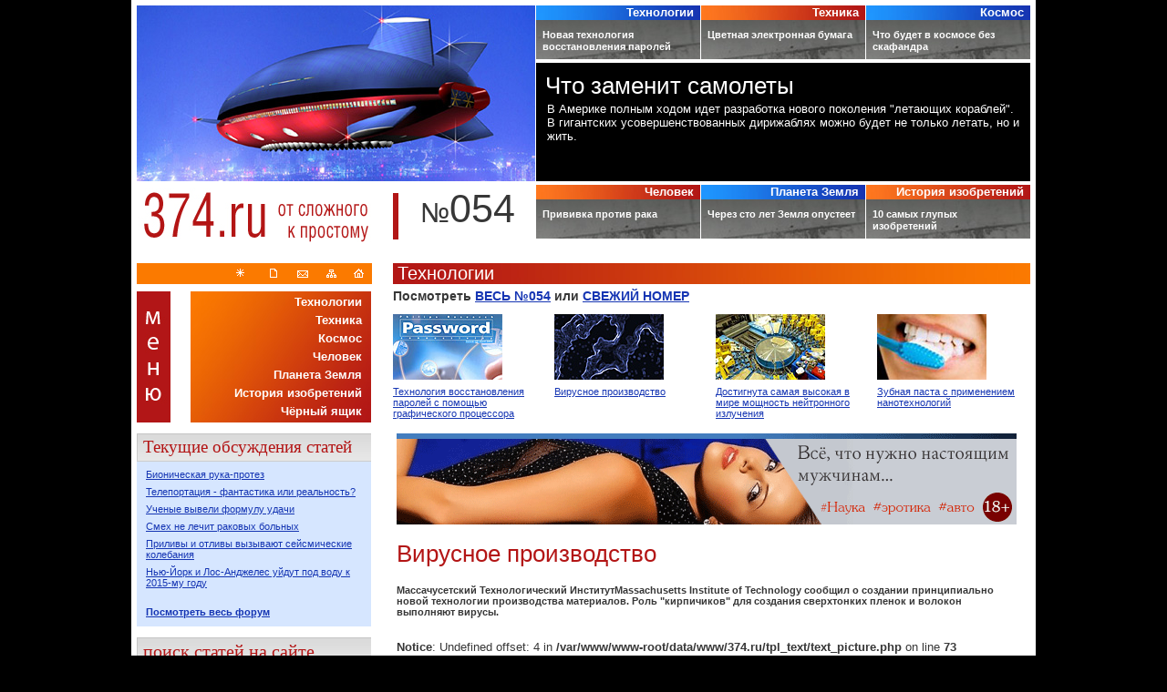

--- FILE ---
content_type: text/html; charset=UTF-8
request_url: https://www.374.ru/index.php?x=2007-10-24-12
body_size: 73949
content:
<!DOCTYPE html PUBLIC "-//W3C//DTD XHTML 1.0 Transitional//EN" "https://www.w3.org/TR/xhtml1/DTD/xhtml1-transitional.dtd">
<html xmlns="https://www.w3.org/1999/xhtml">
<head>
<meta http-equiv="Content-Type" content="text/html; charset=utf-8" />
<link rel="shortcut icon" href="favicon.ico">
<link href="css/374_all.css" rel="stylesheet" type="text/css" />
<script src="js/374.js" type="text/javascript"></script>
<meta name="keywords" content="Вирусное производство, технология производства материалов, вирусы, ">
<meta name="description" content="Вирусное производство">
<link href="css/374_div_text.css" rel="stylesheet" type="text/css" />
    <title>Вирусное производство, технология производства материалов, вирусы,  - Вирусное производство</title>
</head>
<body>
<div style="width:100%" align="center">
    <div id="main_top_bl"></div>
    <!-- All categories & news -->
    <div class="main" style="width:980px; z-index:20; display:table">
		<div id="text_body">
<noindex><a href="https://www.manproject.ru/" target="_blank" rel="nofollow"><img src="/images/680x100.gif" style="border:0" /></a></noindex>
<h1>Вирусное производство</h1>
<span align="justify"><b>Массачусетский Технологический ИнститутMassachusetts Institute of Technology сообщил о создании принципиально новой технологии производства материалов. Роль "кирпичиков" для создания сверхтонких пленок и волокон выполняют вирусы.</b>
    <div class="text" style="padding-top:10px">
    <br />
<b>Notice</b>:  Undefined offset: 4 in <b>/var/www/www-root/data/www/374.ru/tpl_text/text_picture.php</b> on line <b>73</b><br />

<span class="img_pict"><table align="justify">
                <tr>
                    <td style="padding:0px" align="center"><img src="images/2007-10/24/12_1.jpg" alt="Вирусное производство" /></td>
                </tr>
                <tr>
                    <td></td>
                </tr>
            </table></span>
			
			Авторы изобретения демонстрируют, как работает эта технология. В пробирку с прозрачной жидкостью (состав не указан) производится инъекция примерно 1 млрд. безвредных вирусов. Через некоторое время в пробирке образуется волокно длиной в несколько сантиметров, обладающее прочностью нейлона. При освещении ультрафиолетом, волокно светится ярко-красным светом. <br /><br />Предполагается, что это изобретение позволит создавать материалы с заранее заданными свойствами с помощью генной инженерии (путем "программирования" вирусов).<br /><br />Теоретически это способно произвести революцию в деле создания батарей, транзисторов, оптико-волоконных устройств и пр. Кроме того, "вирусная" технология может позволить создать принципиально новые виды материалов, которые могут быть использованы невероятно разнообразными способами. <br /><br />К примеру, Пентагон рассчитывает подобным образом разработать волокно, которое могло бы быть использована при пошиве военной формы. Суть этой задумки заключается в следующем: волокно может изменять цвет или иным образом реагировать, например, при попадании солдата в зону действия отравляющих веществ или радиации, подавая сигнал тревоги. Кроме того, теоретически, эти волокна можно применять для абсорбирования энергии и отопленияохлаждения солдатской одежды.<br /><br />		<script language="javascript">  
			result = '<br />&nbsp;<br /><b>Источник:</b> <noindex><a href="http://www.washprofile.org/?q=ru/taxonomy/term/20" ';
			result += 'target="_blank" ref="nofollow">Washington ProFile</a></noindex>';
		document.write(result); 
		</script>
		    <div style="padding: 15px 0px 25px 0px; width:650px;" class="comment">
<a href="comment.php?x=2007-10-24-12" style="color:#b31515; font-size:18px; font-family:Arial, Helvetica, sans-serif">Хотите прокомментировать?</a>&nbsp;&nbsp;</div>
    <div style="padding: 15px 0px 25px 0px; width:650px; color:#1515b3; font-size:18px; font-family:Arial, Helvetica, sans-serif; height:20px">Кроме того...</div>
<div id="top_3_1">
  <div class="top_3_bg" style="background-image:url(images/2009-07/21/31_prew.jpg)"><a href="index.php?x=2009-07-21-31"><img src="images/spacer.gif" width="120" height="72" border="0" alt="" /></a>
  
  </div>
  <div class="top_3_name"><a href="index.php?x=2009-07-21-31">
    Конец света - в 2012 году</a>
    <div class="top_3_text">Самый популярный ближайший конец света прогнозируется на...</div>
 </div>
 
</div>
<div id="top_3_2">
  <div class="top_3_bg" style="background-image:url(images/2007-08/27/11_prew.jpg)"><a href="index.php?x=2007-08-27-11"><img src="images/spacer.gif" width="120" height="72" border="0" alt="" /></a>
  
  </div>
  <div class="top_3_name"><a href="index.php?x=2007-08-27-11">
    Дорожка без направления ведёт в нереальное</a>
    <div class="top_3_text">Представьте себе ровную...</div>
 </div>
 
</div>
<div id="top_3_3">
  <div class="top_3_bg" style="background-image:url(images/2007-10/26/11_prew.jpg)"><a href="index.php?x=2007-10-26-11"><img src="images/spacer.gif" width="120" height="72" border="0" alt="" /></a>
  
  </div>
  <div class="top_3_name"><a href="index.php?x=2007-10-26-11">
    Последние достижения в биомедицине</a>
    <div class="top_3_text">Представляем вам данные о...</div>
 </div>
 
</div>        </div>
</span>
</div> <div id="archive">
      <div>
        <ul>
          <li class="categories_name" style="font-size:19px">Текущие обсуждения статей</li>
        </ul>
        <div style="padding:8px 0px 5px 10px; background-color:#d6e6ff;"><a href="comment.php?x=2009-07-16-22">Бионическая рука-протез</a></div><div style="padding:2px 0px 5px 10px; background-color:#d6e6ff;"><a href="comment.php?x=2008-01-15-10">Телепортация - фантастика или реальность?</a></div><div style="padding:2px 0px 5px 10px; background-color:#d6e6ff;"><a href="comment.php?x=2011-01-20-71">Ученые вывели формулу удачи</a></div><div style="padding:2px 0px 5px 10px; background-color:#d6e6ff;"><a href="comment.php?x=2007-10-23-44">Смех не лечит раковых больных</a></div><div style="padding:2px 0px 5px 10px; background-color:#d6e6ff;"><a href="comment.php?x=2007-11-12-54">Приливы и отливы вызывают сейсмические колебания</a></div><div style="padding:2px 0px 5px 10px; background-color:#d6e6ff;"><a href="comment.php?x=2007-10-22-51">Нью-Йорк и Лос-Анджелес уйдут под воду к 2015-му году</a></div>        <div style="padding:15px 0px 10px 10px; background-color:#d6e6ff; font-weight:bold"><a href="comment.php">Посмотреть весь форум</a></div>
        <br />
      </div>
            <div>
      	          <ul>
             <li class="categories_name">поиск статей на сайте</li>
          </ul>
          Введите фразу, слово или часть слова
		  <form action="search.php" method="get" enctype="multipart/form-data" name="searchform" style="padding:4px 0px 8px 0px; margin:4px 0px 8px 0px; ">
<input name="search" type="text" class="text" size="24" maxlength="50" value="" />
<input type="submit" id="submit" value="Поиск" /></form>      </div>
      <div class="categories_name">Темы этого номера</div>
	<!-- span class="arch" style="padding:5px"><noindex><a href="#" rel="nofollow">Технологии</a></noindex></span --><div style="z-index:119; position:relative" class="arch_theme"><img src="images/r_dot.gif" border="0" alt="" /><a href="index.php?x=2007-10-24-11" onmouseover="javascript:show_options(0)" onmouseout="menuOut ()">Технология восстановления паролей с помощью графического процессора</a>
    <div class="anons_left" id="0" onmouseout="menuOut ()" onmouseover="menuOver ()"><a href="index.php?x=2007-10-24-11">
    Технология восстановления паролей с помощью графического процессора    <img src="images/2007-10/24/11_prew.jpg" alt="Технология восстановления паролей с помощью графического процессора" style="padding:10px 6px 6px 0px; float:left" border="0" width="120" height="72" /></a>
    <div align="left" style="padding:6px 0px 10px 0px;">
</div>    </div>
</div><div style="z-index:118; position:relative" class="arch_theme"><img src="images/r_dot.gif" border="0" alt="" /><a href="index.php?x=2007-10-24-12" onmouseover="javascript:show_options(1)" onmouseout="menuOut ()">Вирусное производство</a>
    <div class="anons_left" id="1" onmouseout="menuOut ()" onmouseover="menuOver ()"><a href="index.php?x=2007-10-24-12">
    Вирусное производство    <img src="images/2007-10/24/12_prew.jpg" alt="Вирусное производство" style="padding:10px 6px 6px 0px; float:left" border="0" width="120" height="72" /></a>
    <div align="left" style="padding:6px 0px 10px 0px;">
</div>    </div>
</div><div style="z-index:117; position:relative" class="arch_theme"><img src="images/r_dot.gif" border="0" alt="" /><a href="index.php?x=2007-10-24-13" onmouseover="javascript:show_options(2)" onmouseout="menuOut ()">Достигнута самая высокая в мире мощность нейтронного излучения</a>
    <div class="anons_left" id="2" onmouseout="menuOut ()" onmouseover="menuOver ()"><a href="index.php?x=2007-10-24-13">
    Достигнута самая высокая в мире мощность нейтронного излучения    <img src="images/2007-10/24/13_prew.jpg" alt="Достигнута самая высокая в мире мощность нейтронного излучения" style="padding:10px 6px 6px 0px; float:left" border="0" width="120" height="72" /></a>
    <div align="left" style="padding:6px 0px 10px 0px;">
</div>    </div>
</div><div style="z-index:116; position:relative" class="arch_theme"><img src="images/r_dot.gif" border="0" alt="" /><a href="index.php?x=2007-10-24-14" onmouseover="javascript:show_options(3)" onmouseout="menuOut ()">Зубная паста с применением нанотехнологий</a>
    <div class="anons_left" id="3" onmouseout="menuOut ()" onmouseover="menuOver ()"><a href="index.php?x=2007-10-24-14">
    Зубная паста с применением нанотехнологий    <img src="images/2007-10/24/14_prew.jpg" alt="Зубная паста с применением нанотехнологий" style="padding:10px 6px 6px 0px; float:left" border="0" width="120" height="72" /></a>
    <div align="left" style="padding:6px 0px 10px 0px;">
Оказывается, уже сегодня наномедицинские технологии применяются в России</div>    </div>
</div><!-- span class="arch" style="padding:5px"><noindex><a href="#" rel="nofollow">Техника</a></noindex></span --><div style="z-index:115; position:relative" class="arch_theme"><img src="images/r_dot.gif" border="0" alt="" /><a href="index.php?x=2007-10-24-20" onmouseover="javascript:show_options(4)" onmouseout="menuOut ()">Что заменит самолеты</a>
    <div class="anons_left" id="4" onmouseout="menuOut ()" onmouseover="menuOver ()"><a href="index.php?x=2007-10-24-20">
    Что заменит самолеты    <img src="images/2007-10/24/20_prew.jpg" alt="Что заменит самолеты" style="padding:10px 6px 6px 0px; float:left" border="0" width="120" height="72" /></a>
    <div align="left" style="padding:6px 0px 10px 0px;">
В Америке полным ходом идет разработка нового поколения "летающих кораблей"</div>    </div>
</div><div style="z-index:114; position:relative" class="arch_theme"><img src="images/r_dot.gif" border="0" alt="" /><a href="index.php?x=2007-10-24-21" onmouseover="javascript:show_options(5)" onmouseout="menuOut ()">Цветная электронная бумага</a>
    <div class="anons_left" id="5" onmouseout="menuOut ()" onmouseover="menuOver ()"><a href="index.php?x=2007-10-24-21">
    Цветная электронная бумага    <img src="images/2007-10/24/21_prew.jpg" alt="Цветная электронная бумага" style="padding:10px 6px 6px 0px; float:left" border="0" width="120" height="72" /></a>
    <div align="left" style="padding:6px 0px 10px 0px;">
</div>    </div>
</div><div style="z-index:113; position:relative" class="arch_theme"><img src="images/r_dot.gif" border="0" alt="" /><a href="index.php?x=2007-10-24-23" onmouseover="javascript:show_options(6)" onmouseout="menuOut ()">Создан прототип сетчатки-имплантата высокого разрешения</a>
    <div class="anons_left" id="6" onmouseout="menuOut ()" onmouseover="menuOver ()"><a href="index.php?x=2007-10-24-23">
    Создан прототип сетчатки-имплантата высокого разрешения    <img src="images/2007-10/24/23_prew.jpg" alt="Создан прототип сетчатки-имплантата высокого разрешения" style="padding:10px 6px 6px 0px; float:left" border="0" width="120" height="72" /></a>
    <div align="left" style="padding:6px 0px 10px 0px;">
</div>    </div>
</div><div style="z-index:112; position:relative" class="arch_theme"><img src="images/r_dot.gif" border="0" alt="" /><a href="index.php?x=2007-10-24-22" onmouseover="javascript:show_options(7)" onmouseout="menuOut ()">Мобильный телефон со встроенным телевизором</a>
    <div class="anons_left" id="7" onmouseout="menuOut ()" onmouseover="menuOver ()"><a href="index.php?x=2007-10-24-22">
    Мобильный телефон со встроенным телевизором    <img src="images/2007-10/24/22_prew.jpg" alt="Мобильный телефон со встроенным телевизором" style="padding:10px 6px 6px 0px; float:left" border="0" width="120" height="72" /></a>
    <div align="left" style="padding:6px 0px 10px 0px;">
Накануне, японский оператор SoftBank представил новую осенне-зимнюю коллекцию мобильных телефонов</div>    </div>
</div><!-- span class="arch" style="padding:5px"><noindex><a href="#" rel="nofollow">Космос</a></noindex></span --><div style="z-index:111; position:relative" class="arch_theme"><img src="images/r_dot.gif" border="0" alt="" /><a href="index.php?x=2007-10-24-34" onmouseover="javascript:show_options(8)" onmouseout="menuOut ()">Объяснено существование космических лучей со сверхвысокой энергией</a>
    <div class="anons_left" id="8" onmouseout="menuOut ()" onmouseover="menuOver ()"><a href="index.php?x=2007-10-24-34">
    Объяснено существование космических лучей со сверхвысокой энергией    <img src="images/2007-10/24/34_prew.jpg" alt="Объяснено существование космических лучей со сверхвысокой энергией" style="padding:10px 6px 6px 0px; float:left" border="0" width="120" height="72" /></a>
    <div align="left" style="padding:6px 0px 10px 0px;">
Больший намагниченные скопления плазмы в форме коконов располагающиеся в галактиках</div>    </div>
</div><div style="z-index:110; position:relative" class="arch_theme"><img src="images/r_dot.gif" border="0" alt="" /><a href="index.php?x=2007-10-24-33" onmouseover="javascript:show_options(9)" onmouseout="menuOut ()">Астрофизики наблюдали масштабные последствия взрыва сверхновой</a>
    <div class="anons_left" id="9" onmouseout="menuOut ()" onmouseover="menuOver ()"><a href="index.php?x=2007-10-24-33">
    Астрофизики наблюдали масштабные последствия взрыва сверхновой    <img src="images/2007-10/24/33_prew.jpg" alt="Астрофизики наблюдали масштабные последствия взрыва сверхновой" style="padding:10px 6px 6px 0px; float:left" border="0" width="120" height="72" /></a>
    <div align="left" style="padding:6px 0px 10px 0px;">
Половина мегасекунды — именно столько времени астрофизики наблюдали масштабные последствия взрыва сверхновой</div>    </div>
</div><div style="z-index:109; position:relative" class="arch_theme"><img src="images/r_dot.gif" border="0" alt="" /><a href="index.php?x=2007-10-24-32" onmouseover="javascript:show_options(10)" onmouseout="menuOut ()">Шаттл Discovery принесёт гармонию в космическое сотрудничество</a>
    <div class="anons_left" id="10" onmouseout="menuOut ()" onmouseover="menuOver ()"><a href="index.php?x=2007-10-24-32">
    Шаттл Discovery принесёт гармонию в космическое сотрудничество    <img src="images/2007-10/24/32_prew.jpg" alt="Шаттл Discovery принесёт гармонию в космическое сотрудничество" style="padding:10px 6px 6px 0px; float:left" border="0" width="120" height="72" /></a>
    <div align="left" style="padding:6px 0px 10px 0px;">
Американский челнок, взлетевший в космос, везёт к орбитальному форпосту новый модуль</div>    </div>
</div><div style="z-index:108; position:relative" class="arch_theme"><img src="images/r_dot.gif" border="0" alt="" /><a href="index.php?x=2007-10-24-31" onmouseover="javascript:show_options(11)" onmouseout="menuOut ()">Что будет в открытом космосе с человеком без скафандра</a>
    <div class="anons_left" id="11" onmouseout="menuOut ()" onmouseover="menuOver ()"><a href="index.php?x=2007-10-24-31">
    Что будет в открытом космосе с человеком без скафандра    <img src="images/2007-10/24/31_prew.jpg" alt="Что будет в открытом космосе с человеком без скафандра" style="padding:10px 6px 6px 0px; float:left" border="0" width="120" height="72" /></a>
    <div align="left" style="padding:6px 0px 10px 0px;">
На эту тему существует множество разных мифов. Мы взяли самые популярные из них и посмотрели, где правда, а где - вымысел.</div>    </div>
</div><!-- span class="arch" style="padding:5px"><noindex><a href="#" rel="nofollow">Человек</a></noindex></span --><div style="z-index:107; position:relative" class="arch_theme"><img src="images/r_dot.gif" border="0" alt="" /><a href="index.php?x=2007-10-24-41" onmouseover="javascript:show_options(12)" onmouseout="menuOut ()">Прививка против рака</a>
    <div class="anons_left" id="12" onmouseout="menuOut ()" onmouseover="menuOver ()"><a href="index.php?x=2007-10-24-41">
    Прививка против рака    <img src="images/2007-10/24/41_prew.jpg" alt="Прививка против рака" style="padding:10px 6px 6px 0px; float:left" border="0" width="120" height="72" /></a>
    <div align="left" style="padding:6px 0px 10px 0px;">
Первая антионкологическая вакцина становится реальностью</div>    </div>
</div><div style="z-index:106; position:relative" class="arch_theme"><img src="images/r_dot.gif" border="0" alt="" /><a href="index.php?x=2007-10-24-44" onmouseover="javascript:show_options(13)" onmouseout="menuOut ()">Люди неопределенного пола</a>
    <div class="anons_left" id="13" onmouseout="menuOut ()" onmouseover="menuOver ()"><a href="index.php?x=2007-10-24-44">
    Люди неопределенного пола    <img src="images/2007-10/24/44_prew.jpg" alt="Люди неопределенного пола" style="padding:10px 6px 6px 0px; float:left" border="0" width="120" height="72" /></a>
    <div align="left" style="padding:6px 0px 10px 0px;">
Уровень тестостерона обуславливает постоянный молекулярный профиль клеток</div>    </div>
</div><div style="z-index:105; position:relative" class="arch_theme"><img src="images/r_dot.gif" border="0" alt="" /><a href="index.php?x=2007-10-24-43" onmouseover="javascript:show_options(14)" onmouseout="menuOut ()">Витамин С неэффективен при простуде</a>
    <div class="anons_left" id="14" onmouseout="menuOut ()" onmouseover="menuOver ()"><a href="index.php?x=2007-10-24-43">
    Витамин С неэффективен при простуде    <img src="images/2007-10/24/43_prew.jpg" alt="Витамин С неэффективен при простуде" style="padding:10px 6px 6px 0px; float:left" border="0" width="120" height="72" /></a>
    <div align="left" style="padding:6px 0px 10px 0px;">
</div>    </div>
</div><div style="z-index:104; position:relative" class="arch_theme"><img src="images/r_dot.gif" border="0" alt="" /><a href="index.php?x=2007-10-24-42" onmouseover="javascript:show_options(15)" onmouseout="menuOut ()">Золото по рецепту</a>
    <div class="anons_left" id="15" onmouseout="menuOut ()" onmouseover="menuOver ()"><a href="index.php?x=2007-10-24-42">
    Золото по рецепту    <img src="images/2007-10/24/42_prew.jpg" alt="Золото по рецепту" style="padding:10px 6px 6px 0px; float:left" border="0" width="120" height="72" /></a>
    <div align="left" style="padding:6px 0px 10px 0px;">
Исследование Университета ДьюкаDuke University Medical Center показало</div>    </div>
</div><!-- span class="arch" style="padding:5px"><noindex><a href="#" rel="nofollow">Планета Земля</a></noindex></span --><div style="z-index:103; position:relative" class="arch_theme"><img src="images/r_dot.gif" border="0" alt="" /><a href="index.php?x=2007-10-24-53" onmouseover="javascript:show_options(16)" onmouseout="menuOut ()">Немецкие ученые открыли семь новых видов бактерий</a>
    <div class="anons_left" id="16" onmouseout="menuOut ()" onmouseover="menuOver ()"><a href="index.php?x=2007-10-24-53">
    Немецкие ученые открыли семь новых видов бактерий    <img src="images/2007-10/24/53_prew.jpg" alt="Немецкие ученые открыли семь новых видов бактерий" style="padding:10px 6px 6px 0px; float:left" border="0" width="120" height="72" /></a>
    <div align="left" style="padding:6px 0px 10px 0px;">
Специалисты Немецкой коллекции микроорганизмов и клеточных культур (German Collection of Microorganisms and Cell Cultures</div>    </div>
</div><div style="z-index:102; position:relative" class="arch_theme"><img src="images/r_dot.gif" border="0" alt="" /><a href="index.php?x=2007-10-24-54" onmouseover="javascript:show_options(17)" onmouseout="menuOut ()">Рост выбросов CO2 оказался больше ожидаемого</a>
    <div class="anons_left" id="17" onmouseout="menuOut ()" onmouseover="menuOver ()"><a href="index.php?x=2007-10-24-54">
    Рост выбросов CO2 оказался больше ожидаемого    <img src="images/2007-10/24/54_prew.jpg" alt="Рост выбросов CO2 оказался больше ожидаемого" style="padding:10px 6px 6px 0px; float:left" border="0" width="120" height="72" /></a>
    <div align="left" style="padding:6px 0px 10px 0px;">
Британские ученые обнаружили, что рост выбросов CO2 в атмосферу Земли оказался на 35% больше ожидаемого в 2000 году</div>    </div>
</div><div style="z-index:101; position:relative" class="arch_theme"><img src="images/r_dot.gif" border="0" alt="" /><a href="index.php?x=2007-10-24-52" onmouseover="javascript:show_options(18)" onmouseout="menuOut ()">Древние летучие мыши летали без эхолокатора</a>
    <div class="anons_left" id="18" onmouseout="menuOut ()" onmouseover="menuOver ()"><a href="index.php?x=2007-10-24-52">
    Древние летучие мыши летали без эхолокатора    <img src="images/2007-10/24/52_prew.jpg" alt="Древние летучие мыши летали без эхолокатора" style="padding:10px 6px 6px 0px; float:left" border="0" width="120" height="72" /></a>
    <div align="left" style="padding:6px 0px 10px 0px;">
У древних летучих мышей не было эхолокатора</div>    </div>
</div><div style="z-index:100; position:relative" class="arch_theme"><img src="images/r_dot.gif" border="0" alt="" /><a href="index.php?x=2007-10-24-51" onmouseover="javascript:show_options(19)" onmouseout="menuOut ()">Через сто лет Земля опустеет</a>
    <div class="anons_left" id="19" onmouseout="menuOut ()" onmouseover="menuOver ()"><a href="index.php?x=2007-10-24-51">
    Через сто лет Земля опустеет    <img src="images/2007-10/24/51_prew.jpg" alt="Через сто лет Земля опустеет" style="padding:10px 6px 6px 0px; float:left" border="0" width="120" height="72" /></a>
    <div align="left" style="padding:6px 0px 10px 0px;">
Ученые не жалеют красок, расписывая ужасные последствия глобального потепления</div>    </div>
</div><!-- span class="arch" style="padding:5px"><noindex><a href="#" rel="nofollow">История изобретений</a></noindex></span --><div style="z-index:101; position:relative" class="arch_theme"><img src="images/r_dot.gif" border="0" alt="" /><a href="index.php?x=2007-10-24-61" onmouseover="javascript:show_options(20)" onmouseout="menuOut ()">10 самых глупых изобретений</a>
    <div class="anons_left" id="20" onmouseout="menuOut ()" onmouseover="menuOver ()"><a href="index.php?x=2007-10-24-61">
    10 самых глупых изобретений    <img src="images/2007-10/24/61_prew.jpg" alt="10 самых глупых изобретений" style="padding:10px 6px 6px 0px; float:left" border="0" width="120" height="72" /></a>
    <div align="left" style="padding:6px 0px 10px 0px;">
Представляем вам десятку самых глупых изобретений, сделанных когда-либо человеком</div>    </div>
</div><!-- span class="arch" style="padding:5px"><noindex><a href="#" rel="nofollow">Чёрный ящик</a></noindex></span --><div style="z-index:100; position:relative" class="arch_theme"><img src="images/r_dot.gif" border="0" alt="" /><a href="index.php?x=2007-10-24-71" onmouseover="javascript:show_options(21)" onmouseout="menuOut ()">Ухо, вживленное в руку</a>
    <div class="anons_left" id="21" onmouseout="menuOut ()" onmouseover="menuOver ()"><a href="index.php?x=2007-10-24-71">
    Ухо, вживленное в руку    <img src="images/2007-10/24/71_prew.jpg" alt="Ухо, вживленное в руку" style="padding:10px 6px 6px 0px; float:left" border="0" width="120" height="72" /></a>
    <div align="left" style="padding:6px 0px 10px 0px;">
Его зовут Стеларк. Он живет в Австралии и выступает в США и Японии. Стеларк — художник, работающий в стиле</div>    </div>
</div><br />&nbsp;<br />      <ul>
        <li class="categories_name">Главные темы / архив</li>
      </ul>
      <div style="padding:5px 5px 5px 0px">
    <table border="0" cellpadding="0">
      <tr>
        <td valign="top" class="arch"><a href="index.php?x=2011-01-20">№082</a><a href="index.php?x=2011-01-20">текущий номер</a> 
		Технологии        </td>
       </tr>
       <tr>
        <td valign="top"class="arch_theme" style="padding-left:42px"><b><a href="index.php?x=2011-01-20-10" style="text-transform:none">Биоклиматическое здание</a></b>
    </td>
      </tr>
    </table>
                                         
                <table border="0" cellpadding="0">
                  <tr>
                    <td valign="top"><div class="arch" style="text-transform:none; width:42px"><a href="index.php?x=2009-07-21">№081</a> </div></td>
                    <td valign="top"><div class="arch_theme" style="padding:0px 4px 8px 0px; width:200px"><img src="https://374.ru/images/2009-07/21/10_prew.jpg" width="40" height="24" align="left" style="padding:0px 4px 0px 0px"><a href="index.php?x=2009-07-21-10" style="text-transform:none;">Ядерное оружие</a></div>
                </td>
                  </tr>
                </table>				
				                                    
                <table border="0" cellpadding="0">
                  <tr>
                    <td valign="top"><div class="arch" style="text-transform:none; width:42px"><a href="index.php?x=2009-07-16">№080</a> </div></td>
                    <td valign="top"><div class="arch_theme" style="padding:0px 4px 8px 0px; width:200px"><img src="https://374.ru/images/2009-07/16/30_prew.jpg" width="40" height="24" align="left" style="padding:0px 4px 0px 0px"><a href="index.php?x=2009-07-16-30" style="text-transform:none;">Возможные сценарии конца света</a></div>
                </td>
                  </tr>
                </table>				
				                                    
                <table border="0" cellpadding="0">
                  <tr>
                    <td valign="top"><div class="arch" style="text-transform:none; width:42px"><a href="index.php?x=2008-01-25">№079</a> </div></td>
                    <td valign="top"><div class="arch_theme" style="padding:0px 4px 8px 0px; width:200px"><img src="https://374.ru/images/2008-01/25/20_prew.jpg" width="40" height="24" align="left" style="padding:0px 4px 0px 0px"><a href="index.php?x=2008-01-25-20" style="text-transform:none;">День независимости роботов</a></div>
                </td>
                  </tr>
                </table>				
				                                    
                <table border="0" cellpadding="0">
                  <tr>
                    <td valign="top"><div class="arch" style="text-transform:none; width:42px"><a href="index.php?x=2008-01-18">№078</a> </div></td>
                    <td valign="top"><div class="arch_theme" style="padding:0px 4px 8px 0px; width:200px"><img src="https://374.ru/images/2008-01/18/50_prew.jpg" width="40" height="24" align="left" style="padding:0px 4px 0px 0px"><a href="index.php?x=2008-01-18-50" style="text-transform:none;">Самый высокий мост мира - Millau Viaduct</a></div>
                </td>
                  </tr>
                </table>				
				                                    
                <table border="0" cellpadding="0">
                  <tr>
                    <td valign="top"><div class="arch" style="text-transform:none; width:42px"><a href="index.php?x=2008-01-17">№077</a> </div></td>
                    <td valign="top"><div class="arch_theme" style="padding:0px 4px 8px 0px; width:200px"><img src="https://374.ru/images/2008-01/17/20_prew.jpg" width="40" height="24" align="left" style="padding:0px 4px 0px 0px"><a href="index.php?x=2008-01-17-20" style="text-transform:none;">Разработан сверхзвуковой пассажирский самолёт</a></div>
                </td>
                  </tr>
                </table>				
				                                    
                <table border="0" cellpadding="0">
                  <tr>
                    <td valign="top"><div class="arch" style="text-transform:none; width:42px"><a href="index.php?x=2008-01-16">№076</a> </div></td>
                    <td valign="top"><div class="arch_theme" style="padding:0px 4px 8px 0px; width:200px"><img src="https://374.ru/images/2008-01/16/50_prew.jpg" width="40" height="24" align="left" style="padding:0px 4px 0px 0px"><a href="index.php?x=2008-01-16-50" style="text-transform:none;">Цивилизация майя: от расцвета до заката</a></div>
                </td>
                  </tr>
                </table>				
				                                    
                <table border="0" cellpadding="0">
                  <tr>
                    <td valign="top"><div class="arch" style="text-transform:none; width:42px"><a href="index.php?x=2008-01-15">№075</a> </div></td>
                    <td valign="top"><div class="arch_theme" style="padding:0px 4px 8px 0px; width:200px"><img src="https://374.ru/images/2008-01/15/10_prew.jpg" width="40" height="24" align="left" style="padding:0px 4px 0px 0px"><a href="index.php?x=2008-01-15-10" style="text-transform:none;">Телепортация - фантастика или реальность?</a></div>
                </td>
                  </tr>
                </table>				
				                                    
                <table border="0" cellpadding="0">
                  <tr>
                    <td valign="top"><div class="arch" style="text-transform:none; width:42px"><a href="index.php?x=2008-01-14">№074</a> </div></td>
                    <td valign="top"><div class="arch_theme" style="padding:0px 4px 8px 0px; width:200px"><img src="https://374.ru/images/2008-01/14/40_prew.jpg" width="40" height="24" align="left" style="padding:0px 4px 0px 0px"><a href="index.php?x=2008-01-14-40" style="text-transform:none;">Жизнь по биочасам</a></div>
                </td>
                  </tr>
                </table>				
				                                    
                <table border="0" cellpadding="0">
                  <tr>
                    <td valign="top"><div class="arch" style="text-transform:none; width:42px"><a href="index.php?x=2007-11-20">№073</a> </div></td>
                    <td valign="top"><div class="arch_theme" style="padding:0px 4px 8px 0px; width:200px"><img src="https://374.ru/images/2007-11/20/10_prew.jpg" width="40" height="24" align="left" style="padding:0px 4px 0px 0px"><a href="index.php?x=2007-11-20-10" style="text-transform:none;">Синтетическая молекула вызывает самоубийство раковых клеток</a></div>
                </td>
                  </tr>
                </table>				
				                                    
                <table border="0" cellpadding="0">
                  <tr>
                    <td valign="top"><div class="arch" style="text-transform:none; width:42px"><a href="index.php?x=2007-11-19">№072</a> </div></td>
                    <td valign="top"><div class="arch_theme" style="padding:0px 4px 8px 0px; width:200px"><img src="https://374.ru/images/2007-11/19/20_prew.jpg" width="40" height="24" align="left" style="padding:0px 4px 0px 0px"><a href="index.php?x=2007-11-19-20" style="text-transform:none;">Тесла и его изобретения</a></div>
                </td>
                  </tr>
                </table>				
				                                    
                <table border="0" cellpadding="0">
                  <tr>
                    <td valign="top"><div class="arch" style="text-transform:none; width:42px"><a href="index.php?x=2007-11-16">№071</a> </div></td>
                    <td valign="top"><div class="arch_theme" style="padding:0px 4px 8px 0px; width:200px"><img src="https://374.ru/images/2007-11/16/20_prew.jpg" width="40" height="24" align="left" style="padding:0px 4px 0px 0px"><a href="index.php?x=2007-11-16-20" style="text-transform:none;">Автомобили-роботы уже в городе!</a></div>
                </td>
                  </tr>
                </table>				
				                                    
                <table border="0" cellpadding="0">
                  <tr>
                    <td valign="top"><div class="arch" style="text-transform:none; width:42px"><a href="index.php?x=2007-11-15">№070</a> </div></td>
                    <td valign="top"><div class="arch_theme" style="padding:0px 4px 8px 0px; width:200px"><img src="https://374.ru/images/2007-11/15/10_prew.jpg" width="40" height="24" align="left" style="padding:0px 4px 0px 0px"><a href="index.php?x=2007-11-15-10" style="text-transform:none;">Свет - средство хранения информации</a></div>
                </td>
                  </tr>
                </table>				
				                                    
                <table border="0" cellpadding="0">
                  <tr>
                    <td valign="top"><div class="arch" style="text-transform:none; width:42px"><a href="index.php?x=2007-11-14">№069</a> </div></td>
                    <td valign="top"><div class="arch_theme" style="padding:0px 4px 8px 0px; width:200px"><img src="https://374.ru/images/2007-11/14/10_prew.jpg" width="40" height="24" align="left" style="padding:0px 4px 0px 0px"><a href="index.php?x=2007-11-14-10" style="text-transform:none;">Пациены смогли ощущать протезы</a></div>
                </td>
                  </tr>
                </table>				
				                                    
                <table border="0" cellpadding="0">
                  <tr>
                    <td valign="top"><div class="arch" style="text-transform:none; width:42px"><a href="index.php?x=2007-11-13">№068</a> </div></td>
                    <td valign="top"><div class="arch_theme" style="padding:0px 4px 8px 0px; width:200px"><img src="https://374.ru/images/2007-11/13/40_prew.jpg" width="40" height="24" align="left" style="padding:0px 4px 0px 0px"><a href="index.php?x=2007-11-13-40" style="text-transform:none;">4D система визуализации данных</a></div>
                </td>
                  </tr>
                </table>				
				                                    
                <table border="0" cellpadding="0">
                  <tr>
                    <td valign="top"><div class="arch" style="text-transform:none; width:42px"><a href="index.php?x=2007-11-12">№067</a> </div></td>
                    <td valign="top"><div class="arch_theme" style="padding:0px 4px 8px 0px; width:200px"><img src="https://374.ru/images/2007-11/12/10_prew.jpg" width="40" height="24" align="left" style="padding:0px 4px 0px 0px"><a href="index.php?x=2007-11-12-10" style="text-transform:none;">Первый спиновый транзистор на основе кремния.</a></div>
                </td>
                  </tr>
                </table>				
				                                    
                <table border="0" cellpadding="0">
                  <tr>
                    <td valign="top"><div class="arch" style="text-transform:none; width:42px"><a href="index.php?x=2007-11-09">№066</a> </div></td>
                    <td valign="top"><div class="arch_theme" style="padding:0px 4px 8px 0px; width:200px"><img src="https://374.ru/images/2007-11/09/30_prew.jpg" width="40" height="24" align="left" style="padding:0px 4px 0px 0px"><a href="index.php?x=2007-11-09-30" style="text-transform:none;">Внеземная жизнь. Опыт первый</a></div>
                </td>
                  </tr>
                </table>				
				                                    
                <table border="0" cellpadding="0">
                  <tr>
                    <td valign="top"><div class="arch" style="text-transform:none; width:42px"><a href="index.php?x=2007-11-08">№065</a> </div></td>
                    <td valign="top"><div class="arch_theme" style="padding:0px 4px 8px 0px; width:200px"><img src="https://374.ru/images/2007-11/08/40_prew.jpg" width="40" height="24" align="left" style="padding:0px 4px 0px 0px"><a href="index.php?x=2007-11-08-40" style="text-transform:none;">5 научных причин существования зомби</a></div>
                </td>
                  </tr>
                </table>				
				                                    
                <table border="0" cellpadding="0">
                  <tr>
                    <td valign="top"><div class="arch" style="text-transform:none; width:42px"><a href="index.php?x=2007-11-07">№064</a> </div></td>
                    <td valign="top"><div class="arch_theme" style="padding:0px 4px 8px 0px; width:200px"><img src="https://374.ru/images/2007-11/07/20_prew.jpg" width="40" height="24" align="left" style="padding:0px 4px 0px 0px"><a href="index.php?x=2007-11-07-20" style="text-transform:none;">Безопасный радиоактивный брелок</a></div>
                </td>
                  </tr>
                </table>				
				                                    
                <table border="0" cellpadding="0">
                  <tr>
                    <td valign="top"><div class="arch" style="text-transform:none; width:42px"><a href="index.php?x=2007-11-06">№063</a> </div></td>
                    <td valign="top"><div class="arch_theme" style="padding:0px 4px 8px 0px; width:200px"><img src="https://374.ru/images/2007-11/06/30_prew.jpg" width="40" height="24" align="left" style="padding:0px 4px 0px 0px"><a href="index.php?x=2007-11-06-30" style="text-transform:none;">NASA на Сатурне. Часть первая: чёрная луна с белой изнанкой</a></div>
                </td>
                  </tr>
                </table>				
				                                    
                <table border="0" cellpadding="0">
                  <tr>
                    <td valign="top"><div class="arch" style="text-transform:none; width:42px"><a href="index.php?x=2007-11-05">№062</a> </div></td>
                    <td valign="top"><div class="arch_theme" style="padding:0px 4px 8px 0px; width:200px"><img src="https://374.ru/images/2007-11/05/10_prew.jpg" width="40" height="24" align="left" style="padding:0px 4px 0px 0px"><a href="index.php?x=2007-11-05-10" style="text-transform:none;">Cмерч в музее Mercedes-Benz</a></div>
                </td>
                  </tr>
                </table>				
				                                    
                <table border="0" cellpadding="0">
                  <tr>
                    <td valign="top"><div class="arch" style="text-transform:none; width:42px"><a href="index.php?x=2007-11-02">№061</a> </div></td>
                    <td valign="top"><div class="arch_theme" style="padding:0px 4px 8px 0px; width:200px"><img src="https://374.ru/images/2007-11/02/30_prew.jpg" width="40" height="24" align="left" style="padding:0px 4px 0px 0px"><a href="index.php?x=2007-11-02-30" style="text-transform:none;">NASA создает грузовик для Луны</a></div>
                </td>
                  </tr>
                </table>				
				                                    
                <table border="0" cellpadding="0">
                  <tr>
                    <td valign="top"><div class="arch" style="text-transform:none; width:42px"><a href="index.php?x=2007-11-01">№060</a> </div></td>
                    <td valign="top"><div class="arch_theme" style="padding:0px 4px 8px 0px; width:200px"><img src="https://374.ru/images/2007-11/01/10_prew.jpg" width="40" height="24" align="left" style="padding:0px 4px 0px 0px"><a href="index.php?x=2007-11-01-10" style="text-transform:none;">20 фактов о Всемирной Сети WWW</a></div>
                </td>
                  </tr>
                </table>				
				                                    
                <table border="0" cellpadding="0">
                  <tr>
                    <td valign="top"><div class="arch" style="text-transform:none; width:42px"><a href="index.php?x=2007-10-31">№059</a> </div></td>
                    <td valign="top"><div class="arch_theme" style="padding:0px 4px 8px 0px; width:200px"><img src="https://374.ru/images/2007-10/31/50_prew.jpg" width="40" height="24" align="left" style="padding:0px 4px 0px 0px"><a href="index.php?x=2007-10-31-50" style="text-transform:none;">Эль-Ниньо замедляет вращение Земли</a></div>
                </td>
                  </tr>
                </table>				
				<div class="arch" style="padding-left:42px"><a href="map.php">Полный архив выпусков</a></div></div>	      
</div><div style="display:none"><a href="index.php?x=2008-01-25-11"><img src="images/2008-01/25/11_prew.jpg" /></a>&nbsp;<a href="index.php?x=2008-01-25-12"><img src="images/2008-01/25/12_prew.jpg" /></a>&nbsp;<a href="index.php?x=2008-01-25-13"><img src="images/2008-01/25/13_prew.jpg" /></a>&nbsp;<a href="index.php?x=2008-01-25-14"><img src="images/2008-01/25/14_prew.jpg" /></a>&nbsp;<br /><br /><a href="index.php?x=2008-01-25-20"><img src="images/2008-01/25/20_prew.jpg" /></a>&nbsp;<a href="index.php?x=2008-01-25-21"><img src="images/2008-01/25/21_prew.jpg" /></a>&nbsp;<a href="index.php?x=2008-01-25-22"><img src="images/2008-01/25/22_prew.jpg" /></a>&nbsp;<a href="index.php?x=2008-01-25-23"><img src="images/2008-01/25/23_prew.jpg" /></a>&nbsp;<br /><br /><a href="index.php?x=2008-01-25-31"><img src="images/2008-01/25/31_prew.jpg" /></a>&nbsp;<a href="index.php?x=2008-01-25-32"><img src="images/2008-01/25/32_prew.jpg" /></a>&nbsp;<a href="index.php?x=2008-01-25-33"><img src="images/2008-01/25/33_prew.jpg" /></a>&nbsp;<a href="index.php?x=2008-01-25-34"><img src="images/2008-01/25/34_prew.jpg" /></a>&nbsp;<br /><br /><a href="index.php?x=2008-01-25-41"><img src="images/2008-01/25/41_prew.jpg" /></a>&nbsp;<a href="index.php?x=2008-01-25-42"><img src="images/2008-01/25/42_prew.jpg" /></a>&nbsp;<a href="index.php?x=2008-01-25-43"><img src="images/2008-01/25/43_prew.jpg" /></a>&nbsp;<a href="index.php?x=2008-01-25-44"><img src="images/2008-01/25/44_prew.jpg" /></a>&nbsp;<br /><br /><a href="index.php?x=2008-01-25-51"><img src="images/2008-01/25/51_prew.jpg" /></a>&nbsp;<a href="index.php?x=2008-01-25-52"><img src="images/2008-01/25/52_prew.jpg" /></a>&nbsp;<a href="index.php?x=2008-01-25-53"><img src="images/2008-01/25/53_prew.jpg" /></a>&nbsp;<a href="index.php?x=2008-01-25-54"><img src="images/2008-01/25/54_prew.jpg" /></a>&nbsp;<br /><br /><a href="index.php?x=2008-01-25-61"><img src="images/2008-01/25/61_prew.jpg" /></a>&nbsp;
			<a href="index.php?x=2008-01-25-71"><img src="images/2008-01/25/71_prew.jpg" /></a>
			</div><div id="categories_index_right">
<ul class="categories_name">
	<!-- li class="date">2007-10-24</li-->
	<li>Человек</li>
</ul><ul style="padding:5px;">
<li style="height:120px"><a href="index.php?x=2007-10-24-41">
Прививка против рака<img src="images/2007-10/24/41_prew.jpg" align="left" alt="Прививка против рака" style="padding:10px 6px 6px 0px" border="0" width="120" height="72" /></a>
<div align="left" style="padding:6px 0px 10px 0px;">
Первая антионкологическая вакцина становится реальностью</div></li>
<li style="height:120px"><a href="index.php?x=2007-10-24-42">
Золото по рецепту<img src="images/2007-10/24/42_prew.jpg" align="left" alt="Золото по рецепту" style="padding:10px 6px 6px 0px" border="0" width="120" height="72" /></a>
<div align="left" style="padding:6px 0px 10px 0px;">
Исследование Университета ДьюкаDuke University Medical Center показало</div></li>
<li style="height:120px"><a href="index.php?x=2007-10-24-43">
Витамин С неэффективен при простуде<img src="images/2007-10/24/43_prew.jpg" align="left" alt="Витамин С неэффективен при простуде" style="padding:10px 6px 6px 0px" border="0" width="120" height="72" /></a>
<div align="left" style="padding:6px 0px 10px 0px;">
</div></li>
<li style="height:120px"><a href="index.php?x=2007-10-24-44">
Люди неопределенного пола<img src="images/2007-10/24/44_prew.jpg" align="left" alt="Люди неопределенного пола" style="padding:10px 6px 6px 0px" border="0" width="120" height="72" /></a>
<div align="left" style="padding:6px 0px 10px 0px;">
Уровень тестостерона обуславливает постоянный молекулярный профиль клеток</div></li>
</ul><ul class="categories_name">
	<!-- li class="date">2007-10-24</li-->
	<li>Планета Земля</li>
</ul><ul style="padding:5px;">
<li style="height:120px"><a href="index.php?x=2007-10-24-51">
Через сто лет Земля опустеет<img src="images/2007-10/24/51_prew.jpg" align="left" alt="Через сто лет Земля опустеет" style="padding:10px 6px 6px 0px" border="0" width="120" height="72" /></a>
<div align="left" style="padding:6px 0px 10px 0px;">
Ученые не жалеют красок, расписывая ужасные последствия глобального потепления</div></li>
<li style="height:120px"><a href="index.php?x=2007-10-24-52">
Древние летучие мыши летали без эхолокатора<img src="images/2007-10/24/52_prew.jpg" align="left" alt="Древние летучие мыши летали без эхолокатора" style="padding:10px 6px 6px 0px" border="0" width="120" height="72" /></a>
<div align="left" style="padding:6px 0px 10px 0px;">
У древних летучих мышей не было эхолокатора</div></li>
<li style="height:120px"><a href="index.php?x=2007-10-24-53">
Немецкие ученые открыли семь новых видов бактерий<img src="images/2007-10/24/53_prew.jpg" align="left" alt="Немецкие ученые открыли семь новых видов бактерий" style="padding:10px 6px 6px 0px" border="0" width="120" height="72" /></a>
<div align="left" style="padding:6px 0px 10px 0px;">
Специалисты Немецкой коллекции микроорганизмов и клеточных культур (German Collection of Microorganisms and Cell Cultures</div></li>
<li style="height:120px"><a href="index.php?x=2007-10-24-54">
Рост выбросов CO2 оказался больше ожидаемого<img src="images/2007-10/24/54_prew.jpg" align="left" alt="Рост выбросов CO2 оказался больше ожидаемого" style="padding:10px 6px 6px 0px" border="0" width="120" height="72" /></a>
<div align="left" style="padding:6px 0px 10px 0px;">
Британские ученые обнаружили, что рост выбросов CO2 в атмосферу Земли оказался на 35% больше ожидаемого в 2000 году</div></li>
</ul><ul class="categories_name">
	<!-- li class="date">2007-10-24</li-->
	<li>История изобретений</li>
</ul><ul style="padding:5px;">
<li style="height:120px"><a href="index.php?x=2007-10-24-61">
10 самых глупых изобретений<img src="images/2007-10/24/61_prew.jpg" align="left" alt="10 самых глупых изобретений" style="padding:10px 6px 6px 0px" border="0" width="120" height="72" /></a>
<div align="left" style="padding:6px 0px 10px 0px;">
Представляем вам десятку самых глупых изобретений, сделанных когда-либо человеком</div></li>
</ul><ul class="categories_name">
	<!-- li class="date">2007-10-24</li-->
	<li>Чёрный ящик</li>
</ul><ul style="padding:5px;">
<li style="height:120px"><a href="index.php?x=2007-10-24-71">
Ухо, вживленное в руку<img src="images/2007-10/24/71_prew.jpg" align="left" alt="Ухо, вживленное в руку" style="padding:10px 6px 6px 0px" border="0" width="120" height="72" /></a>
<div align="left" style="padding:6px 0px 10px 0px;">
Его зовут Стеларк. Он живет в Австралии и выступает в США и Японии. Стеларк — художник, работающий в стиле</div></li>
</ul>
<ul class="categories_name">
    <!-- li class="date">2007-10-24</li -->
    <li>Воля случая</li>
</ul>
<ul style="padding:5px;">
  <li style="min-height:220px">
        <a href="index.php?x=2007-08-30-12">Хотите прочитать про что-то интересное и необычное</a>, что вы наверняка не читали? Тогда этот раздел для Вас! Нажимайте на чёрный прямоугольник, и мы найдём Вам что-то интересное... пока ещё сами не знаем, что! <br />
<a href="index.php?x=2007-08-30-12"><img src="images/black.jpg" align="left" alt="" style="padding:10px 6px 6px 0px" border="0" width="320" height="102" /></a> </li>
</ul>
</div>
<div id="categories_index_mid">
<ul class="categories_name">
	<!-- li class="date">2007-10-24</li-->
	<li>Технологии</li>
</ul><ul style="padding:5px;">
<li style="height:120px"><a href="index.php?x=2007-10-24-11">
Технология восстановления паролей с помощью графического процессора<img src="images/2007-10/24/11_prew.jpg" align="left" alt="Технология восстановления паролей с помощью графического процессора" style="padding:10px 6px 6px 0px" border="0" width="120" height="72" /></a>
<div align="left" style="padding:6px 0px 10px 0px;">
</div></li>
<li style="height:120px"><a href="index.php?x=2007-10-24-12">
Вирусное производство<img src="images/2007-10/24/12_prew.jpg" align="left" alt="Вирусное производство" style="padding:10px 6px 6px 0px" border="0" width="120" height="72" /></a>
<div align="left" style="padding:6px 0px 10px 0px;">
</div></li>
<li style="height:120px"><a href="index.php?x=2007-10-24-13">
Достигнута самая высокая в мире мощность нейтронного излучения<img src="images/2007-10/24/13_prew.jpg" align="left" alt="Достигнута самая высокая в мире мощность нейтронного излучения" style="padding:10px 6px 6px 0px" border="0" width="120" height="72" /></a>
<div align="left" style="padding:6px 0px 10px 0px;">
</div></li>
<li style="height:120px"><a href="index.php?x=2007-10-24-14">
Зубная паста с применением нанотехнологий<img src="images/2007-10/24/14_prew.jpg" align="left" alt="Зубная паста с применением нанотехнологий" style="padding:10px 6px 6px 0px" border="0" width="120" height="72" /></a>
<div align="left" style="padding:6px 0px 10px 0px;">
Оказывается, уже сегодня наномедицинские технологии применяются в России</div></li>
</ul><ul class="categories_name">
	<!-- li class="date">2007-10-24</li-->
	<li>Техника</li>
</ul><ul style="padding:5px;">
<li style="height:120px"><a href="index.php?x=2007-10-24-20">
Что заменит самолеты<img src="images/2007-10/24/20_prew.jpg" align="left" alt="Что заменит самолеты" style="padding:10px 6px 6px 0px" border="0" width="120" height="72" /></a>
<div align="left" style="padding:6px 0px 10px 0px;">
В Америке полным ходом идет разработка нового поколения "летающих кораблей"</div></li>
<li style="height:120px"><a href="index.php?x=2007-10-24-21">
Цветная электронная бумага<img src="images/2007-10/24/21_prew.jpg" align="left" alt="Цветная электронная бумага" style="padding:10px 6px 6px 0px" border="0" width="120" height="72" /></a>
<div align="left" style="padding:6px 0px 10px 0px;">
</div></li>
<li style="height:120px"><a href="index.php?x=2007-10-24-22">
Мобильный телефон со встроенным телевизором<img src="images/2007-10/24/22_prew.jpg" align="left" alt="Мобильный телефон со встроенным телевизором" style="padding:10px 6px 6px 0px" border="0" width="120" height="72" /></a>
<div align="left" style="padding:6px 0px 10px 0px;">
Накануне, японский оператор SoftBank представил новую осенне-зимнюю коллекцию мобильных телефонов</div></li>
<li style="height:120px"><a href="index.php?x=2007-10-24-23">
Создан прототип сетчатки-имплантата высокого разрешения<img src="images/2007-10/24/23_prew.jpg" align="left" alt="Создан прототип сетчатки-имплантата высокого разрешения" style="padding:10px 6px 6px 0px" border="0" width="120" height="72" /></a>
<div align="left" style="padding:6px 0px 10px 0px;">
</div></li>
</ul><ul class="categories_name">
	<!-- li class="date">2007-10-24</li-->
	<li>Космос</li>
</ul><ul style="padding:5px;">
<li style="height:120px"><a href="index.php?x=2007-10-24-31">
Что будет в открытом космосе с человеком без скафандра<img src="images/2007-10/24/31_prew.jpg" align="left" alt="Что будет в открытом космосе с человеком без скафандра" style="padding:10px 6px 6px 0px" border="0" width="120" height="72" /></a>
<div align="left" style="padding:6px 0px 10px 0px;">
На эту тему существует множество разных мифов. Мы взяли самые популярные из них и посмотрели, где правда, а где - вымысел.</div></li>
<li style="height:120px"><a href="index.php?x=2007-10-24-32">
Шаттл Discovery принесёт гармонию в космическое сотрудничество<img src="images/2007-10/24/32_prew.jpg" align="left" alt="Шаттл Discovery принесёт гармонию в космическое сотрудничество" style="padding:10px 6px 6px 0px" border="0" width="120" height="72" /></a>
<div align="left" style="padding:6px 0px 10px 0px;">
Американский челнок, взлетевший в космос, везёт к орбитальному форпосту новый модуль</div></li>
<li style="height:120px"><a href="index.php?x=2007-10-24-33">
Астрофизики наблюдали масштабные последствия взрыва сверхновой<img src="images/2007-10/24/33_prew.jpg" align="left" alt="Астрофизики наблюдали масштабные последствия взрыва сверхновой" style="padding:10px 6px 6px 0px" border="0" width="120" height="72" /></a>
<div align="left" style="padding:6px 0px 10px 0px;">
Половина мегасекунды — именно столько времени астрофизики наблюдали масштабные последствия взрыва сверхновой</div></li>
<li style="height:120px"><a href="index.php?x=2007-10-24-34">
Объяснено существование космических лучей со сверхвысокой энергией<img src="images/2007-10/24/34_prew.jpg" align="left" alt="Объяснено существование космических лучей со сверхвысокой энергией" style="padding:10px 6px 6px 0px" border="0" width="120" height="72" /></a>
<div align="left" style="padding:6px 0px 10px 0px;">
Больший намагниченные скопления плазмы в форме коконов располагающиеся в галактиках</div></li>
</ul>
</div>


    </div>
    <div class="main" id="footer_menu"><img src="images/spacer.gif" alt=" " width="281" height="20px" />
</div>
<div class="main" id="footer_orange"></div>
<div class="main" id="footer">
  <div id="footer_copyright">374.ru От сложного к Простому<br />
    При перепечатке материалов гиперссылка на 374.ru обязательна
  </div>
  <div id="footer_counter">
    <noindex>
    <!--LiveInternet counter-->
    <script type="text/javascript"><!--
    document.write("<a href='https://www.liveinternet.ru/click' "+
    "target=_blank><img src='https://counter.yadro.ru/hit?t16.3;r"+
    escape(document.referrer)+((typeof(screen)=="undefined")?"":
    ";s"+screen.width+"*"+screen.height+"*"+(screen.colorDepth?
    screen.colorDepth:screen.pixelDepth))+";u"+escape(document.URL)+
    ";i"+escape("Жж"+document.title.substring(0,80))+";"+Math.random()+
    "' alt='' title='LiveInternet: показано число просмотров за 24 часа, посетителей за 24 часа и за сегодня' "+
    "border=0 width=88 height=31><\/a>")//--></script>
    <!--/LiveInternet-->
   &nbsp;&nbsp;<!-- SpyLOG -->
    <script src="https://tools.spylog.ru/counter_cv.js" id="spylog_code" type="text/javascript" counter="983588" part="" track_links="ext" page_level="0">
    </script>
    <noscript>
    <a href="https://u9835.88.spylog.com/cnt?cid=983588&f=3&p=0" target="_blank" rel="nofollow">
    <img src="https://u9835.88.spylog.com/cnt?cid=983588&p=0" alt="SpyLOG: всего посетителей с 09.10.2007, посетителей за сегодня, сейчас на сайте" border="0" width="88" height="31" /></a>
    </noscript>
    <!--/ SpyLOG --> &nbsp;&nbsp; <a href="https://www.yandex.ru/cy?base=0&host=374.ru" rel="nofollow"><img src="https://www.yandex.ru/cycounter?374.ru" width="88" height="31" alt="Яндекс цитирования" border="0" /></a>&nbsp;&nbsp;
</div>
</div>	<!-- Yandex.Metrika counter -->
<script type="text/javascript" >
   (function(m,e,t,r,i,k,a){m[i]=m[i]||function(){(m[i].a=m[i].a||[]).push(arguments)};
   m[i].l=1*new Date();k=e.createElement(t),a=e.getElementsByTagName(t)[0],k.async=1,k.src=r,a.parentNode.insertBefore(k,a)})
   (window, document, "script", "https://mc.yandex.ru/metrika/tag.js", "ym");

   ym(76777051, "init", {
        clickmap:true,
        trackLinks:true,
        accurateTrackBounce:true
   });
</script>
<noscript><div><img src="https://mc.yandex.ru/watch/76777051" style="position:absolute; left:-9999px;" alt="" /></div></noscript>
<!-- /Yandex.Metrika counter -->
    
</div>
<!-- *****************  ТОП  блок -->
<div style="width:100%; position:absolute; top:0px; left:0px" align="center">
  <div class="main" id="main_top" style="z-index:10">
    <div id="bg_top"><a href="index.php?x=2007-10-24-20"><img src="images/2007-10/24/top.jpg" alt="" width="437" height="193" border="0" /></a></div>
     
	<div class="white" id="top_6_top">
    <ul id="top_6_1">
    	<li class="top_6_bg" style="background-image:url(images/2007-10/24/top-6_1.jpg)"><a href="index.php?x=2007-10-24-11"><img src="images/spacer.gif" alt="" width="176" height="153" border="0" /></a></li>
    	<li class="top_6_name_b">Технологии</li>
    <li class="top_6_text"><a href="index.php?x=2007-10-24-11">
		Новая технология восстановления паролей       </a></li>
    </ul>
	    <ul id="top_6_2">
    	<li class="top_6_bg" style="background-image:url(images/2007-10/24/top-6_2.jpg)"><a href="index.php?x=2007-10-24-21"><img src="images/spacer.gif" alt="" width="176" height="153" border="0" /></a></li>
    	<li class="top_6_name_r">Техника</li>
    <li class="top_6_text"><a href="index.php?x=2007-10-24-21">
		Цветная электронная бумага      </a></li>
    </ul>
	    <ul id="top_6_3">
    	<li class="top_6_bg" style="background-image:url(images/2007-10/24/top-6_3.jpg)"><a href="index.php?x=2007-10-24-31"><img src="images/spacer.gif" alt="" width="176" height="153" border="0" /></a></li>
    	<li class="top_6_name_b">Космос</li>
    <li class="top_6_text"><a href="index.php?x=2007-10-24-31">
		Что будет в космосе без скафандра      </a></li>
    </ul>
	        </div>
        <div class="white" id="top_6_bottom">
            <ul id="top_6_4">
    	<li class="top_6_bg" style="background-image:url(images/2007-10/24/top-6_4.jpg)"><a href="index.php?x=2007-10-24-41"><img src="images/spacer.gif" alt="" width="176" height="153" border="0" /></a></li>
    	<li class="top_6_name_r">Человек</li>
    <li class="top_6_text"><a href="index.php?x=2007-10-24-41">
		Прививка против рака      </a></li>
    </ul>
	    <ul id="top_6_5">
    	<li class="top_6_bg" style="background-image:url(images/2007-10/24/top-6_5.jpg)"><a href="index.php?x=2007-10-24-51"><img src="images/spacer.gif" alt="" width="176" height="153" border="0" /></a></li>
    	<li class="top_6_name_b">Планета Земля</li>
    <li class="top_6_text"><a href="index.php?x=2007-10-24-51">
		Через сто лет Земля опустеет      </a></li>
    </ul>
	    <ul id="top_6_6">
    	<li class="top_6_bg" style="background-image:url(images/2007-10/24/top-6_6.jpg)"><a href="index.php?x=2007-10-24-61"><img src="images/spacer.gif" alt="" width="176" height="153" border="0" /></a></li>
    	<li class="top_6_name_r">История изобретений</li>
    <li class="top_6_text"><a href="index.php?x=2007-10-24-61">
		10 самых глупых изобретений      </a></li>
    </ul>
	</div><div id="logo"><a href="index.php"><img src="images/logo.gif" alt="374.ru" border="0" /></a></div>
<div id="pictogr"><img src="images/top_pictogr.gif" alt="" border="0" usemap="#Map" />
  <map name="Map" id="Map">
    <area shape="rect" coords="104,1,124,22" href=/ onclick="if (document.all) {window.external.AddFavorite(location.href,document.title); return false;}" alt="�������� � ���������" />
    <area shape="rect" coords="140,1,160,22" href="#" onClick="PrintPage('text_body'); return false;" alt="" />
    <area shape="rect" coords="172,1,192,22" href="#" alt="" />
    <area shape="rect" coords="204,1,224,22" href="map.php" alt="����� �������" />
    <area shape="rect" coords="234,1,254,22" href="index.php" alt="�� �������" />
  </map>
</div>
<div id="main_menu">
    <div id="menu_word"></div>
    <div id="menu_grey_line"></div>
    <div class="white" id="menu">
                <a href="index.php?x=2007-10-24-1">
            Технологии            </a>
                        <a href="index.php?x=2007-10-24-2">
            Техника            </a>
                        <a href="index.php?x=2007-10-24-3">
            Космос            </a>
                        <a href="index.php?x=2007-10-24-4">
            Человек            </a>
                        <a href="index.php?x=2007-10-24-5">
            Планета Земля            </a>
                        <a href="index.php?x=2007-10-24-6">
            История изобретений            </a>
                        <a href="index.php?x=2007-10-24-7">
            Чёрный ящик            </a>
                </div>
</div>    
    <!-- Anons Top New & banner -->
    <div class="top_arial" id="top_name"><a href="index.php?x=2007-10-24-20">
      Что заменит самолеты      </a>
      <div id="top_text"><a href="index.php?x=2007-10-24-20" style="font-size:13px;">
        В Америке полным ходом идет разработка нового поколения "летающих кораблей". В гигантских усовершенствованных дирижаблях можно будет не только летать, но и жить.         </a></div>
    </div>
    <div class="top_arial" id="number">
      <span id="num">№</span><a href="index.php?x=2007-10-24">054</a><div class="date_text" id="date">
	<!-- &nbsp;24 октября 2007 -->
</div>      
    </div>
    <div id="promo">
      <div align="center" style="position:absolute; top:-10px; width:100%;"><noindex><a href="https://www.manproject.ru/" target="_blank" rel="nofollow"><img src="images/720x100.gif" width="720" height="100" border="0" /></a></noindex></div>
    </div>
    <!--  END Anons Top New & banner-->
        <div id="category_news">
                <ul class="top_category">
          <li>
            Технологии                      </li>
        </ul>
        <ul id="text_news">
                                          
                <div style="padding: 5px 0px 5px 0px; font-weight:bold; font-size:14px">Посмотреть <a href="index.php?x=2007-10-24" style="text-transform:uppercase;">весь №054</a> или <a href="index.php" style="text-transform:uppercase;" >свежий номер</a>&nbsp;&nbsp;&nbsp;&nbsp; &nbsp;&nbsp;&nbsp;</div>          <li style="width:160px; float:left; padding:7px 
			17px 0px 0px"> <a href="index.php?x=2007-10-24-11"> <img src="images/2007-10/24/11_prew.jpg" alt="Технология восстановления паролей с помощью графического процессора" style="padding-bottom:5px" border="0" width="120" height="72" /><br />
            Технология восстановления паролей с помощью графического процессора            </a> </li>
                    <li style="width:160px; float:left; padding:7px 
			17px 0px 0px"> <a href="index.php?x=2007-10-24-12"> <img src="images/2007-10/24/12_prew.jpg" alt="Вирусное производство" style="padding-bottom:5px" border="0" width="120" height="72" /><br />
            Вирусное производство            </a> </li>
                    <li style="width:160px; float:left; padding:7px 
			17px 0px 0px"> <a href="index.php?x=2007-10-24-13"> <img src="images/2007-10/24/13_prew.jpg" alt="Достигнута самая высокая в мире мощность нейтронного излучения" style="padding-bottom:5px" border="0" width="120" height="72" /><br />
            Достигнута самая высокая в мире мощность нейтронного излучения            </a> </li>
                    <li style="width:160px; float:left; padding:7px 
			0px 0px 0px"> <a href="index.php?x=2007-10-24-14"> <img src="images/2007-10/24/14_prew.jpg" alt="Зубная паста с применением нанотехнологий" style="padding-bottom:5px" border="0" width="120" height="72" /><br />
            Зубная паста с применением нанотехнологий            </a> </li>
                  </ul>
    </div>
    <!-- Archive -->
    <!-- Archive end -->
  </div>
</div></body>
</html>